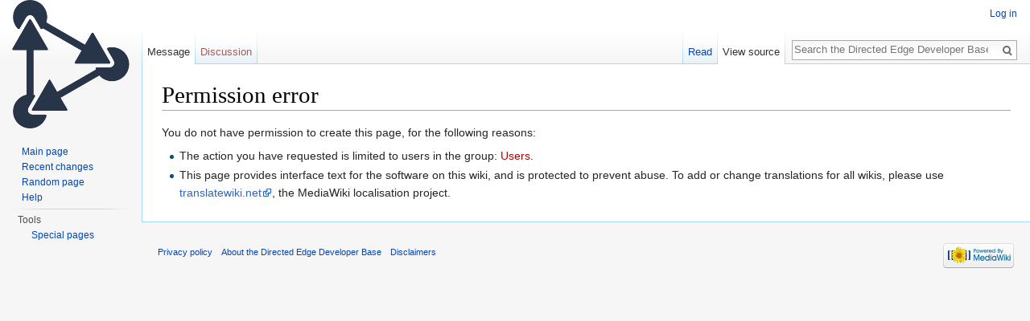

--- FILE ---
content_type: text/javascript; charset=utf-8
request_url: https://developer.directededge.com/load.php?debug=false&lang=en&modules=startup&only=scripts&skin=vector
body_size: 6099
content:
var mediaWikiLoadStart=(new Date()).getTime(),mwPerformance=(window.performance&&performance.mark)?performance:{mark:function(){}};mwPerformance.mark('mwLoadStart');function isCompatible(str){var ua=str||navigator.userAgent;return!!('querySelector'in document&&'localStorage'in window&&'addEventListener'in window&&!(ua.match(/webOS\/1\.[0-4]/)||ua.match(/PlayStation/i)||ua.match(/SymbianOS|Series60|NetFront|Opera Mini|S40OviBrowser|MeeGo/)||(ua.match(/Glass/)&&ua.match(/Android/))));}(function(){var NORLQ,script;if(!isCompatible()){document.documentElement.className=document.documentElement.className.replace(/(^|\s)client-js(\s|$)/,'$1client-nojs$2');NORLQ=window.NORLQ||[];while(NORLQ.length){NORLQ.shift()();}window.NORLQ={push:function(fn){fn();}};window.RLQ={push:function(){}};return;}function startUp(){mw.config=new mw.Map(true);mw.loader.addSource({"local":"/load.php"});mw.loader.register([["site","1g2hc40",[1]],["site.styles","0ht47oo",[],"site"],["noscript","1ch2qvt",[],"noscript"
],["filepage","1j1cn6i"],["user.groups","1fx6ycs",[5]],["user","0br2m24",[6],"user"],["user.styles","16r4dxi",[],"user"],["user.cssprefs","09p30q0",[],"private"],["user.defaults","0a4hs4k"],["user.options","0j3lz3q",[8],"private"],["user.tokens","1x0u7i4",[],"private"],["mediawiki.language.data","0msaucq",[179]],["mediawiki.skinning.elements","0v99byn"],["mediawiki.skinning.content","0kyn40m"],["mediawiki.skinning.interface","0awx36k"],["mediawiki.skinning.content.parsoid","1tys43t"],["mediawiki.skinning.content.externallinks","1pxmm0d"],["jquery.accessKeyLabel","0zhygx9",[27,136]],["jquery.appear","06becxv"],["jquery.arrowSteps","1669b2m"],["jquery.async","1ag5drv"],["jquery.autoEllipsis","1eac10p",[39]],["jquery.badge","1tolb2e",[176]],["jquery.byteLength","1870r92"],["jquery.byteLimit","002u8ux",[23]],["jquery.checkboxShiftClick","14r4f4t"],["jquery.chosen","0jwbrs9"],["jquery.client","1fx98cw"],["jquery.color","0y0lw6t",[29]],["jquery.colorUtil","08cp809"],["jquery.confirmable",
"0bfjjqu",[180]],["jquery.cookie","19m92dw"],["jquery.expandableField","0pqh97p"],["jquery.farbtastic","0m9dh2c",[29]],["jquery.footHovzer","1gcuucc"],["jquery.form","1xompep"],["jquery.fullscreen","1jt0gx1"],["jquery.getAttrs","1wuerta"],["jquery.hidpi","1aw96bz"],["jquery.highlightText","1v691rz",[251,136]],["jquery.hoverIntent","1ffiwen"],["jquery.i18n","1rvzf3y",[178]],["jquery.localize","1we134x"],["jquery.makeCollapsible","1a4sov4"],["jquery.mockjax","14fm6bs"],["jquery.mw-jump","113zo22"],["jquery.mwExtension","07i2wl2"],["jquery.placeholder","1tipavd"],["jquery.qunit","16ogvek"],["jquery.qunit.completenessTest","1pjtmn0",[48]],["jquery.spinner","0n4y6bg"],["jquery.jStorage","17xx3kh",[94]],["jquery.suggestions","0sb8vaa",[39]],["jquery.tabIndex","13k711f"],["jquery.tablesorter","0c1vezz",[251,136,181]],["jquery.textSelection","0tm9z4s",[27]],["jquery.throttle-debounce","0ow98ko"],["jquery.xmldom","1btla4z"],["jquery.tipsy","1c2aeem"],["jquery.ui.core","0xnswl5",[60],"jquery.ui"
],["jquery.ui.core.styles","1fcbb6j",[],"jquery.ui"],["jquery.ui.accordion","1labcq0",[59,79],"jquery.ui"],["jquery.ui.autocomplete","0bsdi2p",[68],"jquery.ui"],["jquery.ui.button","1kirw4o",[59,79],"jquery.ui"],["jquery.ui.datepicker","06cbmf3",[59],"jquery.ui"],["jquery.ui.dialog","1148ze0",[63,66,70,72],"jquery.ui"],["jquery.ui.draggable","0oj39xq",[59,69],"jquery.ui"],["jquery.ui.droppable","1fu61y3",[66],"jquery.ui"],["jquery.ui.menu","08lzbdq",[59,70,79],"jquery.ui"],["jquery.ui.mouse","1lu929a",[79],"jquery.ui"],["jquery.ui.position","0intzpz",[],"jquery.ui"],["jquery.ui.progressbar","1dp8umg",[59,79],"jquery.ui"],["jquery.ui.resizable","0ff5bf5",[59,69],"jquery.ui"],["jquery.ui.selectable","1x068m6",[59,69],"jquery.ui"],["jquery.ui.slider","1ca3wua",[59,69],"jquery.ui"],["jquery.ui.sortable","17ktnku",[59,69],"jquery.ui"],["jquery.ui.spinner","14tvo06",[63],"jquery.ui"],["jquery.ui.tabs","0uwgsj9",[59,79],"jquery.ui"],["jquery.ui.tooltip","1v50hjp",[59,70,79],"jquery.ui"],[
"jquery.ui.widget","18u4tud",[],"jquery.ui"],["jquery.effects.core","0me7bdt",[],"jquery.ui"],["jquery.effects.blind","0x37ehc",[80],"jquery.ui"],["jquery.effects.bounce","0ao4x50",[80],"jquery.ui"],["jquery.effects.clip","1wrnpyt",[80],"jquery.ui"],["jquery.effects.drop","0wms2bt",[80],"jquery.ui"],["jquery.effects.explode","0ilnqdm",[80],"jquery.ui"],["jquery.effects.fade","0qv4aio",[80],"jquery.ui"],["jquery.effects.fold","19se7ok",[80],"jquery.ui"],["jquery.effects.highlight","0zccb7q",[80],"jquery.ui"],["jquery.effects.pulsate","1bkem2u",[80],"jquery.ui"],["jquery.effects.scale","1voleoy",[80],"jquery.ui"],["jquery.effects.shake","0mg1sup",[80],"jquery.ui"],["jquery.effects.slide","1v4311a",[80],"jquery.ui"],["jquery.effects.transfer","1v5sgy4",[80],"jquery.ui"],["json","08h085x",[],null,null,"return!!(window.JSON\u0026\u0026JSON.stringify\u0026\u0026JSON.parse);"],["moment","1mhkojr",[176]],["mediawiki.apihelp","0jktstf"],["mediawiki.template","1a0r3ld"],[
"mediawiki.template.mustache","1rqiyef",[97]],["mediawiki.template.regexp","0noqwd3",[97]],["mediawiki.apipretty","1mkk7gv"],["mediawiki.api","0atzfr4",[153,10]],["mediawiki.api.category","0puk79s",[141,101]],["mediawiki.api.edit","1vmnu6y",[141,101]],["mediawiki.api.login","07raj90",[101]],["mediawiki.api.options","1qn0k7n",[101]],["mediawiki.api.parse","03q3upt",[101]],["mediawiki.api.upload","10rsx1h",[251,94,103]],["mediawiki.api.user","1h94pn6",[101]],["mediawiki.api.watch","16fajtz",[101]],["mediawiki.api.messages","0p8bjci",[101]],["mediawiki.api.rollback","1yqlc2s",[101]],["mediawiki.content.json","000tlql"],["mediawiki.confirmCloseWindow","07tyr19"],["mediawiki.debug","0fink8k",[34]],["mediawiki.diff.styles","1ea779o"],["mediawiki.feedback","09241ml",[141,130,260]],["mediawiki.feedlink","0w7gzf2"],["mediawiki.filewarning","1jvax3l",[256]],["mediawiki.ForeignApi","05mrqpm",[120]],["mediawiki.ForeignApi.core","1enzltd",[101,252]],["mediawiki.helplink","1div8eo"],[
"mediawiki.hidpi","0s0xjr4",[38],null,null,"return'srcset'in new Image();"],["mediawiki.hlist","13lktr7"],["mediawiki.htmlform","0xknspx",[24,136]],["mediawiki.htmlform.ooui","1n2iei8",[256]],["mediawiki.htmlform.styles","0oariak"],["mediawiki.htmlform.ooui.styles","11g3icz"],["mediawiki.icon","03dnnl2"],["mediawiki.inspect","0vmd1t9",[23,94,136]],["mediawiki.messagePoster","16q7zla",[119]],["mediawiki.messagePoster.wikitext","0texpmc",[103,130]],["mediawiki.notification","0b1c9wy",[189]],["mediawiki.notify","1ojn8rc"],["mediawiki.notification.convertmessagebox","1qdz0z9",[132]],["mediawiki.notification.convertmessagebox.styles","1bqomxi"],["mediawiki.RegExp","07csm4e"],["mediawiki.pager.tablePager","18k6nza"],["mediawiki.searchSuggest","0h789wo",[37,47,52,101]],["mediawiki.sectionAnchor","16tpe29"],["mediawiki.storage","1ut3aqy"],["mediawiki.Title","01rkewd",[23,153]],["mediawiki.Upload","1q4zhgb",[107]],["mediawiki.ForeignUpload","075tce0",[119,142]],[
"mediawiki.ForeignStructuredUpload.config","1fvsh13"],["mediawiki.ForeignStructuredUpload","0u0sihf",[144,143]],["mediawiki.Upload.Dialog","19x52j8",[147]],["mediawiki.Upload.BookletLayout","0kqll78",[142,180,151,249,95,258,260,266,267]],["mediawiki.ForeignStructuredUpload.BookletLayout","1rxa8iu",[145,147,110,184,245,243]],["mediawiki.toc","0ttvz46",[157]],["mediawiki.Uri","0xtw1tb",[153,99]],["mediawiki.user","1k4r6xw",[108,157,9]],["mediawiki.userSuggest","04u6cl3",[52,101]],["mediawiki.util","1hwkc4c",[17,133]],["mediawiki.viewport","1h4yito"],["mediawiki.checkboxtoggle","1lapejl"],["mediawiki.checkboxtoggle.styles","147bnsl"],["mediawiki.cookie","1vezq1a",[31]],["mediawiki.toolbar","168ymwr",[55]],["mediawiki.experiments","1vsf9bk"],["mediawiki.action.edit","1fjs128",[24,55,161,101]],["mediawiki.action.edit.styles","11egjhr"],["mediawiki.action.edit.collapsibleFooter","05pd08d",[43,157,128]],["mediawiki.action.edit.preview","0kqw9zn",[35,50,55,101,115,180]],[
"mediawiki.action.history","0mqnt7d"],["mediawiki.action.history.styles","0es3tid"],["mediawiki.action.history.diff","1ea779o"],["mediawiki.action.view.dblClickEdit","10c2yru",[189,9]],["mediawiki.action.view.metadata","16rykpq"],["mediawiki.action.view.categoryPage.styles","1ovdgqt"],["mediawiki.action.view.postEdit","1krbuxi",[157,180,97]],["mediawiki.action.view.redirect","06n92s7",[27]],["mediawiki.action.view.redirectPage","0szagr3"],["mediawiki.action.view.rightClickEdit","00tyvhi"],["mediawiki.action.edit.editWarning","0mohexi",[55,113,180]],["mediawiki.action.view.filepage","0gmw87u"],["mediawiki.language","1olgna6",[177,11]],["mediawiki.cldr","13453ix",[178]],["mediawiki.libs.pluralruleparser","10wvfkf"],["mediawiki.language.init","1g0qzyq"],["mediawiki.jqueryMsg","0jm4mo7",[251,176,153,9]],["mediawiki.language.months","0q6wi3p",[176]],["mediawiki.language.names","16yzhn6",[179]],["mediawiki.language.specialCharacters","06es0c8",[176]],["mediawiki.libs.jpegmeta","1ua9ny2"],[
"mediawiki.page.gallery","0l9gj9h",[56,186]],["mediawiki.page.gallery.styles","0wdaql3"],["mediawiki.page.gallery.slideshow","1ms78a9",[141,101,258,274]],["mediawiki.page.ready","0urfk41",[17,25,43,45,47]],["mediawiki.page.startup","0qsyx3w",[153]],["mediawiki.page.patrol.ajax","07vi778",[50,141,101,189]],["mediawiki.page.watch.ajax","01n3ofg",[109,189]],["mediawiki.page.rollback","1kk66xe",[50,111]],["mediawiki.page.image.pagination","1ffqsur",[50,153]],["mediawiki.special","0bqkh83"],["mediawiki.special.apisandbox.styles","1rxckan"],["mediawiki.special.apisandbox","0afonzs",[101,180,244,255]],["mediawiki.special.block","0pti7oe",[153]],["mediawiki.special.changeslist","1jlwiie"],["mediawiki.special.changeslist.legend","07eijvj"],["mediawiki.special.changeslist.legend.js","013s54p",[43,157]],["mediawiki.special.changeslist.enhanced","1fqi3fm"],["mediawiki.special.changeslist.visitedstatus","0c246wn"],["mediawiki.special.comparepages.styles","1med1yh"],["mediawiki.special.edittags",
"11crgwe",[26]],["mediawiki.special.edittags.styles","0dxe0v9"],["mediawiki.special.import","11c3fw8"],["mediawiki.special.movePage","17o0gn5",[241]],["mediawiki.special.movePage.styles","06hhte1"],["mediawiki.special.pageLanguage","0pw8hlx",[256]],["mediawiki.special.pagesWithProp","0oe4y6u"],["mediawiki.special.preferences","04scmji",[113,176,134]],["mediawiki.special.userrights","0bwaysp",[134]],["mediawiki.special.preferences.styles","1lc5cqi"],["mediawiki.special.recentchanges","1yasygl"],["mediawiki.special.search","0yz10b2",[247]],["mediawiki.special.search.styles","1fb9wpp"],["mediawiki.special.undelete","1yy2htk"],["mediawiki.special.upload","15j7p5g",[50,141,101,113,180,184,219,97]],["mediawiki.special.upload.styles","1l0q2rc"],["mediawiki.special.userlogin.common.styles","0ruojbn"],["mediawiki.special.userlogin.signup.styles","0mhdkql"],["mediawiki.special.userlogin.login.styles","17w3bpb"],["mediawiki.special.userlogin.signup.js","082hkil",[56,101,180]],[
"mediawiki.special.unwatchedPages","1krjbam",[141,109]],["mediawiki.special.watchlist","12xn3bo"],["mediawiki.special.version","0kigoci"],["mediawiki.legacy.config","1q14g23"],["mediawiki.legacy.commonPrint","04ju8pf"],["mediawiki.legacy.protect","0t3glxz",[24]],["mediawiki.legacy.shared","08uvdr0"],["mediawiki.legacy.oldshared","04psff8"],["mediawiki.legacy.wikibits","031q0es",[153]],["mediawiki.ui","1wiezaz"],["mediawiki.ui.checkbox","00f1zps"],["mediawiki.ui.radio","1ljqz0h"],["mediawiki.ui.anchor","13k339i"],["mediawiki.ui.button","08lisuc"],["mediawiki.ui.input","19ihjup"],["mediawiki.ui.icon","0ololdq"],["mediawiki.ui.text","1hv5vqt"],["mediawiki.widgets","1j2v2ho",[21,24,141,101,242,258]],["mediawiki.widgets.styles","037gbsv"],["mediawiki.widgets.DateInputWidget","17hepmt",[95,258]],["mediawiki.widgets.datetime","1tlfn9m",[256]],["mediawiki.widgets.CategorySelector","0a4x2rb",[119,141,258]],["mediawiki.widgets.UserInputWidget","1eg4a4p",[258]],[
"mediawiki.widgets.SearchInputWidget","085f25z",[138,241]],["mediawiki.widgets.SearchInputWidget.styles","1pto5p1"],["mediawiki.widgets.StashedFileWidget","18tmrgb",[256]],["es5-shim","0tjowhr",[],null,null,"return(function(){'use strict';return!this\u0026\u0026!!Function.prototype.bind;}());"],["dom-level2-shim","0y1yf81",[],null,null,"return!!window.Node;"],["oojs","1i107o8",[250,94]],["mediawiki.router","0qs7jgf",[254]],["oojs-router","1pxx085",[252]],["oojs-ui","1fx6ycs",[259,258,260]],["oojs-ui-core","0vrcbce",[176,252,257,261,262,263]],["oojs-ui-core.styles","0li9e8b"],["oojs-ui-widgets","1qqg7rg",[256]],["oojs-ui-toolbars","1mo45kx",[256]],["oojs-ui-windows","1x7je7d",[256]],["oojs-ui.styles.icons","04q5bft"],["oojs-ui.styles.indicators","0v8wv09"],["oojs-ui.styles.textures","10kzc47"],["oojs-ui.styles.icons-accessibility","1s9dj4t"],["oojs-ui.styles.icons-alerts","18i1ws2"],["oojs-ui.styles.icons-content","0ooqc1c"],["oojs-ui.styles.icons-editing-advanced","05i62mf"],[
"oojs-ui.styles.icons-editing-core","1hj09dd"],["oojs-ui.styles.icons-editing-list","1e22dya"],["oojs-ui.styles.icons-editing-styling","1kc1h9x"],["oojs-ui.styles.icons-interactions","0fam2lx"],["oojs-ui.styles.icons-layout","17sr7g1"],["oojs-ui.styles.icons-location","14lt11z"],["oojs-ui.styles.icons-media","0phxhfs"],["oojs-ui.styles.icons-moderation","1aecnu4"],["oojs-ui.styles.icons-movement","0lufbj7"],["oojs-ui.styles.icons-user","1kjn2t3"],["oojs-ui.styles.icons-wikimedia","1nr6lnd"],["skins.cologneblue","02sau7j"],["skins.modern","05f6xj0"],["skins.monobook.styles","07ldgm5"],["skins.vector.styles","1owqr9a"],["skins.vector.styles.responsive","1rk9pub"],["skins.vector.js","1eu7rxa",[53,56]],["skins.directededge.styles","1qfcnki"],["ext.pygments","1d27mic"]]);;mw.config.set({"wgLoadScript":"/load.php","debug":!1,"skin":"vector","stylepath":"/skins","wgUrlProtocols":
"bitcoin\\:|ftp\\:\\/\\/|ftps\\:\\/\\/|geo\\:|git\\:\\/\\/|gopher\\:\\/\\/|http\\:\\/\\/|https\\:\\/\\/|irc\\:\\/\\/|ircs\\:\\/\\/|magnet\\:|mailto\\:|mms\\:\\/\\/|news\\:|nntp\\:\\/\\/|redis\\:\\/\\/|sftp\\:\\/\\/|sip\\:|sips\\:|sms\\:|ssh\\:\\/\\/|svn\\:\\/\\/|tel\\:|telnet\\:\\/\\/|urn\\:|worldwind\\:\\/\\/|xmpp\\:|\\/\\/","wgArticlePath":"/article/$1","wgScriptPath":"","wgScriptExtension":".php","wgScript":"/index.php","wgSearchType":null,"wgVariantArticlePath":!1,"wgActionPaths":{},"wgServer":"https://developer.directededge.com","wgServerName":"developer.directededge.com","wgUserLanguage":"en","wgContentLanguage":"en","wgTranslateNumerals":!0,"wgVersion":"1.28.2","wgEnableAPI":!0,"wgEnableWriteAPI":!0,"wgMainPageTitle":"Main Page","wgFormattedNamespaces":{"-2":"Media","-1":"Special","0":"","1":"Talk","2":"User","3":"User talk","4":"the Directed Edge Developer Base","5":"the Directed Edge Developer Base talk","6":"File","7":"File talk","8":"MediaWiki","9":"MediaWiki talk",
"10":"Template","11":"Template talk","12":"Help","13":"Help talk","14":"Category","15":"Category talk"},"wgNamespaceIds":{"media":-2,"special":-1,"":0,"talk":1,"user":2,"user_talk":3,"the_directed_edge_developer_base":4,"the_directed_edge_developer_base_talk":5,"file":6,"file_talk":7,"mediawiki":8,"mediawiki_talk":9,"template":10,"template_talk":11,"help":12,"help_talk":13,"category":14,"category_talk":15,"image":6,"image_talk":7,"project":4,"project_talk":5},"wgContentNamespaces":[0],"wgSiteName":"the Directed Edge Developer Base","wgDBname":"developer","wgExtraSignatureNamespaces":[],"wgAvailableSkins":{"cologneblue":"CologneBlue","modern":"Modern","monobook":"MonoBook","vector":"Vector","directededge":"DirectedEdge","fallback":"Fallback","apioutput":"ApiOutput"},"wgExtensionAssetsPath":"/extensions","wgCookiePrefix":"developer","wgCookieDomain":"","wgCookiePath":"/","wgCookieExpiration":15552000,"wgResourceLoaderMaxQueryLength":2000,"wgCaseSensitiveNamespaces":[],"wgLegalTitleChars"
:" %!\"$&'()*,\\-./0-9:;=?@A-Z\\\\\\^_`a-z~+\\u0080-\\uFFFF","wgIllegalFileChars":":/\\\\","wgResourceLoaderStorageVersion":1,"wgResourceLoaderStorageEnabled":!0,"wgResourceLoaderLegacyModules":[],"wgForeignUploadTargets":["local"],"wgEnableUploads":!0});var RLQ=window.RLQ||[];while(RLQ.length){RLQ.shift()();}window.RLQ={push:function(fn){fn();}};window.NORLQ={push:function(){}};}script=document.createElement('script');script.src="/load.php?debug=false&lang=en&modules=jquery%2Cmediawiki&only=scripts&skin=vector&version=008m13i";script.onload=script.onreadystatechange=function(){if(!script.readyState||/loaded|complete/.test(script.readyState)){script.onload=script.onreadystatechange=null;script=null;startUp();}};document.getElementsByTagName('head')[0].appendChild(script);}());